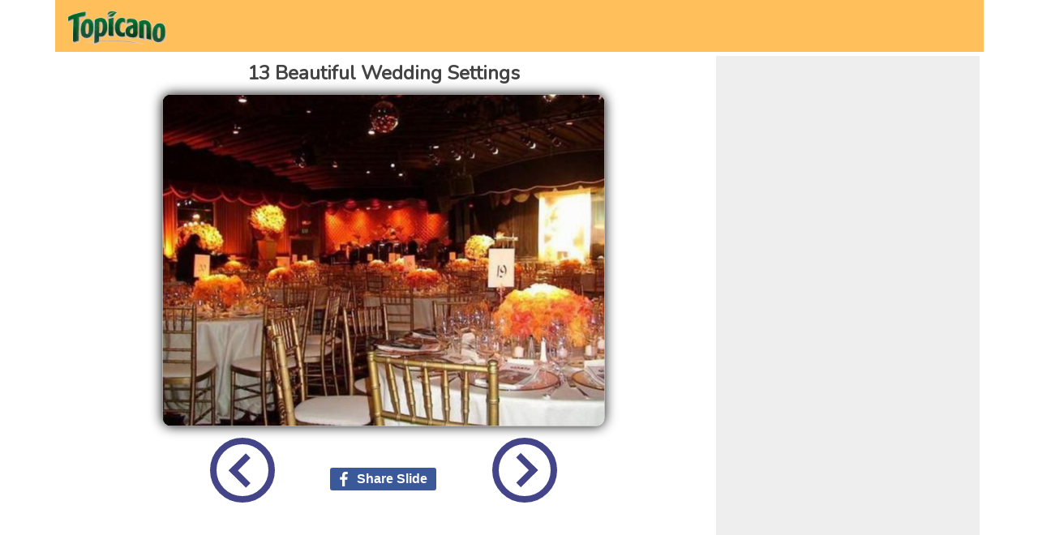

--- FILE ---
content_type: text/html; charset=UTF-8
request_url: http://www.topicano.com/topic/6/show/87/page/10
body_size: 2763
content:
<head>
	<title>13 Beautiful Wedding Settings</title>

	<!-- Global site tag (gtag.js) - Google Analytics -->
	<script async src="https://www.googletagmanager.com/gtag/js?id=UA-111089387-1"></script>
	<script>
	  window.dataLayer = window.dataLayer || [];
	  function gtag(){dataLayer.push(arguments);}
	  gtag('js', new Date());

	  gtag('config', 'UA-111089387-1');
	</script>
	<link rel="stylesheet" href="/main.css">
	<link href="https://fonts.googleapis.com/css?family=Luckiest+Guy|Nunito" rel="stylesheet">
	<script async src="//pagead2.googlesyndication.com/pagead/js/adsbygoogle.js"></script>
	<script>
	  (adsbygoogle = window.adsbygoogle || []).push({
	    google_ad_client: "ca-pub-4215905372337148",
	    enable_page_level_ads: true
	  });
	</script>


	<style>
	body {
		width: 1145px;
		margin: auto;
		}
</style>
	

</head>

<!-- Facebook Pixel Code -->
<script>
  !function(f,b,e,v,n,t,s)
  {if(f.fbq)return;n=f.fbq=function(){n.callMethod?
  n.callMethod.apply(n,arguments):n.queue.push(arguments)};
  if(!f._fbq)f._fbq=n;n.push=n;n.loaded=!0;n.version='2.0';
  n.queue=[];t=b.createElement(e);t.async=!0;
  t.src=v;s=b.getElementsByTagName(e)[0];
  s.parentNode.insertBefore(t,s)}(window, document,'script',
  'https://connect.facebook.net/en_US/fbevents.js');
  fbq('init', '269204976937446');
  fbq('track', 'PageView');
</script>
<noscript><img height="1" width="1" style="display:none"
  src="https://www.facebook.com/tr?id=269204976937446&ev=PageView&noscript=1"
/></noscript>
<!-- End Facebook Pixel Code -->


<script type="text/javascript" src="http://code.jquery.com/jquery-latest.min.js"></script>


<div id="banner">
	<div id="title">
		<a href="/">
			<img class="title-logo" src="/topicano-logo.png" />
		</a>
	</div>
</div>





<div id="content">

	<div class="row">

		<div class="column slideshow">
			<div id="slideshow">

				<div id="slideshow-title">13 Beautiful Wedding Settings</div>
				<div id="slideshow-slide" class="slide">
					<img id="slideshow-img" src="/img/381ca58468e6c44c353bccf6c0eaa921.jpg" />
				</div>
				<div class="buttons">
					<a href="/topic/6/show/87/page/9"><span class="left-button"></span></a>

					<div id="fb-share-button">
					<a href="https://www.facebook.com/sharer/sharer.php?u=http://www.topicano.com/topic/6/show/87/page/10" target=_blank>
					    <svg viewBox="0 0 12 12" preserveAspectRatio="xMidYMid meet">
					        <path class="svg-icon-path" d="M9.1,0.1V2H8C7.6,2,7.3,2.1,7.1,2.3C7,2.4,6.9,2.7,6.9,3v1.4H9L8.8,6.5H6.9V12H4.7V6.5H2.9V4.4h1.8V2.8 c0-0.9,0.3-1.6,0.7-2.1C6,0.2,6.6,0,7.5,0C8.2,0,8.7,0,9.1,0.1z"></path>
					    </svg>
					    <span>Share Slide</span>
					</a>
					</div>



					<a href="/topic/6/show/87/page/11"><span class="right-button"></span></a>
				</div>
			</div>

			<div class="ad">
				<ins class="adsbygoogle"
				     style="display:inline-block;width:728px;height:90px"
				     data-ad-client="ca-pub-4215905372337148"
				     data-ad-slot="5378962220">
				</ins>
				<script>
				(adsbygoogle = window.adsbygoogle || []).push({});
				</script>
			</div>

			<div class="recommended">
				<div id="title">♥ RECOMMENDED FOR YOU ♥</div>
				<a class="preview" href="/topic/6/show/82/page/15" target=_blank>    <div class="preview-slide">     <img src="/img/99fb613ffe51d14221639ad50c5a9b12_t.jpg" />    </div>   <div class="title">Outrageous Shoes</div> </a><a class="preview" href="/topic/6/show/88/page/10" target=_blank>    <div class="preview-slide">     <img src="/img/8ceffa56ad2ca282e038b79c90e7e909_t.jpg" />    </div>   <div class="title">Elegant Kitchens</div> </a><a class="preview" href="/topic/6/show/83/page/10" target=_blank>    <div class="preview-slide">     <img src="/img/28c86d774620a358e437367695bff285_t.jpg" />    </div>   <div class="title">Fancy Cakes</div> </a><a class="preview" href="/topic/6/show/22/page/2" target=_blank>    <div class="preview-slide">     <img src="/img/5c16470af937b678091e1833c662a506_t.jpg" />    </div>   <div class="title">Creative Haircuts</div> </a><a class="preview" href="/topic/6/show/92/page/5" target=_blank>    <div class="preview-slide">     <img src="/img/43d56a85918d9ac1833cdf1eb32c2546_t.jpg" />    </div>   <div class="title">Healthy Lunchboxes</div> </a><a class="preview" href="/topic/6/show/84/page/12" target=_blank>    <div class="preview-slide">     <img src="/img/28c3ef4c9bed97f4d1588a00ec7d6535_t.jpg" />    </div>   <div class="title">Best Places To Do Yoga</div> </a><a class="preview" href="/topic/6/show/93/page/15" target=_blank>    <div class="preview-slide">     <img src="/img/077f820dd4d465b81f0bd261da92d15d_t.jpg" />    </div>   <div class="title">Lunchbox Ideas For Kids</div> </a><a class="preview" href="/topic/6/show/122/page/1" target=_blank>    <div class="preview-slide">     <img src="/img/56e61b5fcbffd75371c538d20e3c69ad_t.jpg" />    </div>   <div class="title">Foods That Make You Fat</div> </a><a class="preview" href="/topic/6/show/105/page/24" target=_blank>    <div class="preview-slide">     <img src="/img/fce5580a4924e4821fac379843604228_t.jpg" />    </div>   <div class="title">Evil Nail Designs</div> </a><a class="preview" href="/topic/6/show/86/page/6" target=_blank>    <div class="preview-slide">     <img src="/img/c260ac651f0599d1b1613e9b8d924f2c_t.jpg" />    </div>   <div class="title">Strangest Places To Get Married</div> </a><a class="preview" href="/topic/6/show/107/page/8" target=_blank>    <div class="preview-slide">     <img src="/img/23ce99c94705e5d0bc98ca4d9b4b90a0_t.jpg" />    </div>   <div class="title">Parking Fails</div> </a><a class="preview" href="/topic/6/show/101/page/3" target=_blank>    <div class="preview-slide">     <img src="/img/99cd60a755b9ee2ad7b2d5727e13b961_t.jpg" />    </div>   <div class="title">Most Addictive Foods</div> </a>			</div>

			<div class="recommended also">
				<div id="title">YOU MAY ALSO LIKE ..</div>
				<a class="preview" href="/topic/18/show/67/page/28" target=_blank>    <div class="preview-slide">     <img src="/img/ee6a3bf02b98222286627fa39aca439e_t.jpg" />    </div>   <div class="title">Cute Baby Horses</div> </a><a class="preview" href="/topic/21/show/19/page/12" target=_blank>    <div class="preview-slide">     <img src="/img/57623ab01b7dab5ca6913e3696be0c60_t.jpg" />    </div>   <div class="title">Unusual Ferraris</div> </a><a class="preview" href="/topic/20/show/139/page/7" target=_blank>    <div class="preview-slide">     <img src="/img/7e80bc64fb438339acdad720f53f6dc9_t.jpg" />    </div>   <div class="title">Easter Makeup Ideas</div> </a><a class="preview" href="/topic/14/show/19/page/13" target=_blank>    <div class="preview-slide">     <img src="/img/3dc1b5be31797564efa62e33fdb20c80_t.jpg" />    </div>   <div class="title">Unusual Ferraris</div> </a><a class="preview" href="/topic/11/show/101/page/6" target=_blank>    <div class="preview-slide">     <img src="/img/24d71df1deec1b6e3fa8a823481cf9bc_t.jpg" />    </div>   <div class="title">Most Addictive Foods</div> </a><a class="preview" href="/topic/10/show/72/page/10" target=_blank>    <div class="preview-slide">     <img src="/img/464766a7d2b2bb2413cc40b0ed0be0e2_t.jpg" />    </div>   <div class="title">80s Skiwear</div> </a><a class="preview" href="/topic/9/show/77/page/14" target=_blank>    <div class="preview-slide">     <img src="/img/2c66c9334993357ded65fc840a4b3cec_t.jpg" />    </div>   <div class="title">Cooking Failures</div> </a><a class="preview" href="/topic/23/show/82/page/14" target=_blank>    <div class="preview-slide">     <img src="/img/87f699345ac00cdd3a15712dcf6bb0ad_t.jpg" />    </div>   <div class="title">Outrageous Shoes</div> </a><a class="preview" href="/topic/25/show/33/page/5" target=_blank>    <div class="preview-slide">     <img src="/img/01271b1f675a6a7ceb38926f3745217e_t.jpg" />    </div>   <div class="title">Terrifying Sharks</div> </a><a class="preview" href="/topic/19/show/183/page/10" target=_blank>    <div class="preview-slide">     <img src="/img/b694d9657e13a174ba76fc44acea5581_t.jpg" />    </div>   <div class="title">Colorful Fish</div> </a><a class="preview" href="/topic/8/show/98/page/14" target=_blank>    <div class="preview-slide">     <img src="/img/59c815ff37b718756a2b28175dd15500_t.jpg" />    </div>   <div class="title">Baby Kangaroos</div> </a><a class="preview" href="/topic/9/show/94/page/3" target=_blank>    <div class="preview-slide">     <img src="/img/a13c071d6e7829bf214f85df160f35d6_t.jpg" />    </div>   <div class="title">Unusual Pizza Toppings</div> </a>			</div>



		</div>

		<div class="column skyscraper-ads">
			<div class="ad">
				<ins class="adsbygoogle"
				     style="display:inline-block;width:300px;height:250px"
				     data-ad-client="ca-pub-4215905372337148"
				     data-ad-slot="9452447913"></ins>
				<script>
				(adsbygoogle = window.adsbygoogle || []).push({});
				</script>
			</div>

			<div class="ad">
				<ins class="adsbygoogle"
				     style="display:inline-block;width:300px;height:600px"
				     data-ad-client="ca-pub-4215905372337148"
				     data-ad-slot="1424949932">
				</ins>
				<script>
				(adsbygoogle = window.adsbygoogle || []).push({});
				</script>
			</div>

		</div>
	</div>
</div>




--- FILE ---
content_type: text/html; charset=utf-8
request_url: https://www.google.com/recaptcha/api2/aframe
body_size: 270
content:
<!DOCTYPE HTML><html><head><meta http-equiv="content-type" content="text/html; charset=UTF-8"></head><body><script nonce="IfJqgHNJ9WId8M7KLXq3xA">/** Anti-fraud and anti-abuse applications only. See google.com/recaptcha */ try{var clients={'sodar':'https://pagead2.googlesyndication.com/pagead/sodar?'};window.addEventListener("message",function(a){try{if(a.source===window.parent){var b=JSON.parse(a.data);var c=clients[b['id']];if(c){var d=document.createElement('img');d.src=c+b['params']+'&rc='+(localStorage.getItem("rc::a")?sessionStorage.getItem("rc::b"):"");window.document.body.appendChild(d);sessionStorage.setItem("rc::e",parseInt(sessionStorage.getItem("rc::e")||0)+1);localStorage.setItem("rc::h",'1769810593705');}}}catch(b){}});window.parent.postMessage("_grecaptcha_ready", "*");}catch(b){}</script></body></html>

--- FILE ---
content_type: text/css
request_url: http://www.topicano.com/main.css
body_size: 1345
content:

	
#banner{
	background-color: #ffc05c;
	height: 4em;
}

#banner #title{
	font-size: 3em;
	color: #fff;
	font-family: 'Luckiest Guy', cursive;
	text-shadow: 2px 2px 4px #000;
	padding:10px;
}


#banner #title a{
	text-decoration: none;
	color: white;
}

.title-logo{
	height: 1em;
}


	
#query {font-size: 2em; margin:0.2em; background-color: #d2e6ff;}
#more {margin:0.2em; }
#trim {margin:0.2em; }
#save {margin:0.2em; }
#reset {margin:0.2em; }
#list {margin:0.2em; }
#status {font-size: 2em; margin:0.5em; }

#page {margin: auto; text-align: center;}

#createtopic {font-size: 2em; margin:0.2em; }
#updatetopic {font-size: 2em; margin:0.2em; }
#topictitle {font-size: 2em; margin:0.2em;}



.slide {
	height: 410px;
	width: 810px;	
	margin: 10px 0;	
	position: relative;
}
.slide img{
	max-height: 100%;
	max-width: 90%;
	box-shadow: 0px 0px 15px #000;
	border-radius: 10px;
	
	position: absolute;
	left: 50%;
	top: 50%;
	transform: translate(-50%, -50%);
}
 
 
 
.slide-thin {
/*	width: 400px;*/
	height: 300px;
	margin: 5px 0;
	position: relative;
}

.slide-thin img{
	max-height: 100%;
	max-width: 95%;
	box-shadow: 0px 0px 10px #000;
	border-radius: 10px;
	
	
	position: absolute;
	left: 50%;
	top: 50%;
	transform: translate(-50%, -50%);
	
 }





button {padding: 10px; margin:20px;font-size: 2em;}


#content {
	margin: 0 auto;
}


.buttons{
	width: 100%;
	margin: 10px 0;
	text-align: center;
}

.left-button {
  display: inline-block;
  width: 4em;
  height: 4em;
  border: 0.5em solid #448;
  border-radius: 50%;
  margin-right: 1.5em;
}

.left-button:after {
  content: '';
	display: inline-block;
  margin-top: 1.05em;
  margin-left: 0.6em;
  width: 1.4em;
  height: 1.4em;
  border-top: 0.5em solid #448;
  border-right: 0.5em solid #448;
  -moz-transform: rotate(-135deg);
  -webkit-transform: rotate(-135deg);
  transform: rotate(-135deg);
}

.right-button {
  display: inline-block;
  width: 4em;
  height: 4em;
  border: 0.5em solid #448;
  border-radius: 50%;
  margin-left: 1.5em;
}

.right-button:after {
  content: '';
	display: inline-block;
  margin-top: 1.05em;
  margin-left: -0.6em;
  width: 1.4em;
  height: 1.4em;
  border-top: 0.5em solid #448;
  border-right: 0.5em solid #448;
  -moz-transform: rotate(45deg);
  -webkit-transform: rotate(45deg);
  transform: rotate(45deg);
}


.buttons a{
	-webkit-touch-callout: none;
    -webkit-user-select: none;
    -khtml-user-select: none;
    -moz-user-select: none;
    -ms-user-select: none;
    user-select: none;
    -webkit-tap-highlight-color: rgba(0,0,0,0);
}

.column {
    float: left;
}


#slideshow-title{
	font-family: 'Nunito', sans-serif;
	font-size: 1.5em;
	font-weight: bold;
	color: #444;
	margin: 10px auto;
	text-align: center;
}

.recommended {
	background-color:#c1ffc6;
}

.recommended.also{
	background-color:#fdd99b;
}

.recommended #title{
	font-size: 1.5em;
	color: #fff;
	font-family: 'Luckiest Guy', cursive;
	text-shadow: 2px 2px 4px #000;
	padding:10px;
}

.preview{
	display: inline-block;
	height: 170px;
	margin: 0 5px;
	vertical-align: top;
	cursor: pointer;	
	margin-bottom: 10px;
}

.preview:hover > .title{
	color: #22f;
}

.preview:link{
	text-decoration: none;
}

.preview-slide{
	width: 180px;
	height: 120px;
	
	padding: 5px;
	display: inline-block;
	cursor: pointer;
}


.preview img{
	height: 100%;
	margin: 0 auto;
	display:block;
}

.preview .title{
	width: 180px;
	height: 20px;
	font-family:  'Nunito', sans-serif;
	font-size: 1.0em;
	color: #444;
	text-align: center;
}



.slideshow {
	width: 810px;
}

.leaderboard-ads {
	padding: 5px;
}
.skyscraper-ads {
	width: 305px;
	padding: 10px;
	margin: 5px;
	background-color: #eee;
}

.skyscraper-ads .ad{
	margin-bottom: 20px;
}

.ad {
	text-align: center;
	margin: 5px auto;
}


.thumb{
	max-width: 200px;
	margin: 5px;
}


#fb-share-button a{
	text-decoration: none;
}

#fb-share-button {
    margin: 5%;
    -moz-osx-font-smoothing: grayscale;
    -webkit-font-smoothing: antialiased;
    font-family: Helvetica;
    background: #3b5998;
    border-radius: 3px;
    font-weight: 600;
    padding: 5px 8px;
    display: inline-block;
    position: static;
}

#fb-share-button:hover {
    cursor: pointer;
    background: #213A6F
}

#fb-share-button svg {
    width: 18px;
    fill: white;
    vertical-align: middle;
    border-radius: 2px
}

#fb-share-button span {
    vertical-align: middle;
    color: white;
    font-size: 1em;
    padding: 0 3px
}


.thumb {
	margin: 10px; 
	border: 4px solid black;
    max-width:400px;
    max-height:200px;
}


.thumb.hilight { border-color: yellow; }


